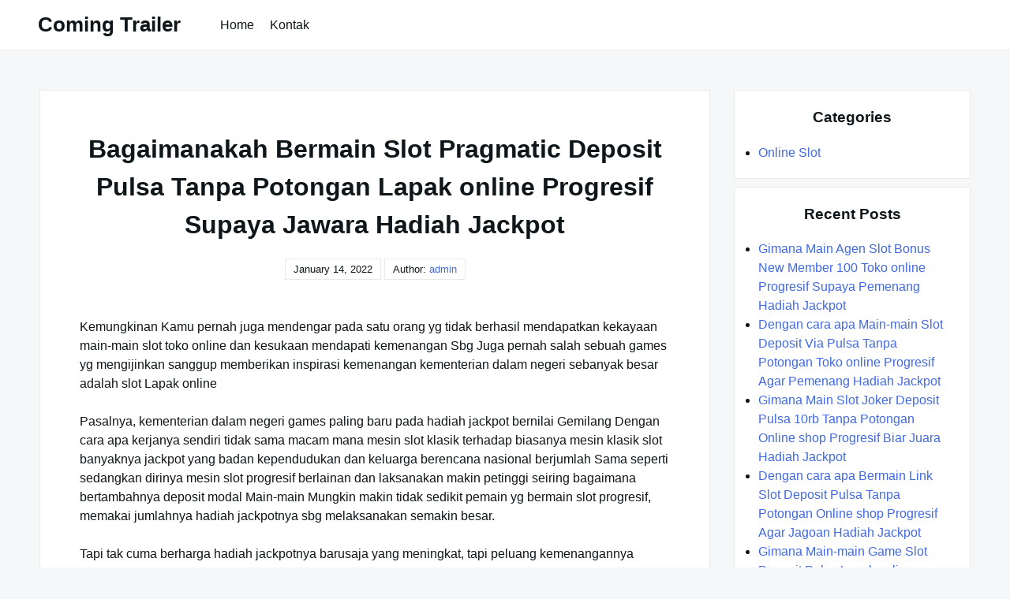

--- FILE ---
content_type: text/html; charset=UTF-8
request_url: https://comingtrailer.com/bagaimanakah-bermain-slot-pragmatic-deposit-pulsa-tanpa-potongan-lapak-online-progresif-supaya-jawara-hadiah-jackpot/
body_size: 8347
content:

<!DOCTYPE html>

<html lang="en-US">

  <head>

    <meta charset="UTF-8">
    <meta name="viewport" content="width=device-width, shrink-to-fit=no, initial-scale=1.0">
    <meta http-equiv="X-UA-Compatible" content="IE=edge">
    <link rel="profile" href="https://gmpg.org/xfn/11">
    
    <title>Bagaimanakah Bermain Slot Pragmatic Deposit Pulsa Tanpa Potongan Lapak online Progresif Supaya Jawara Hadiah Jackpot &#8211; Coming Trailer</title>
<meta name='robots' content='max-image-preview:large' />
	<style>img:is([sizes="auto" i], [sizes^="auto," i]) { contain-intrinsic-size: 3000px 1500px }</style>
	<link rel="alternate" type="application/rss+xml" title="Coming Trailer &raquo; Feed" href="https://comingtrailer.com/feed/" />
<link rel="alternate" type="application/rss+xml" title="Coming Trailer &raquo; Comments Feed" href="https://comingtrailer.com/comments/feed/" />
<script>
window._wpemojiSettings = {"baseUrl":"https:\/\/s.w.org\/images\/core\/emoji\/16.0.1\/72x72\/","ext":".png","svgUrl":"https:\/\/s.w.org\/images\/core\/emoji\/16.0.1\/svg\/","svgExt":".svg","source":{"concatemoji":"https:\/\/comingtrailer.com\/wp-includes\/js\/wp-emoji-release.min.js?ver=6.8.3"}};
/*! This file is auto-generated */
!function(s,n){var o,i,e;function c(e){try{var t={supportTests:e,timestamp:(new Date).valueOf()};sessionStorage.setItem(o,JSON.stringify(t))}catch(e){}}function p(e,t,n){e.clearRect(0,0,e.canvas.width,e.canvas.height),e.fillText(t,0,0);var t=new Uint32Array(e.getImageData(0,0,e.canvas.width,e.canvas.height).data),a=(e.clearRect(0,0,e.canvas.width,e.canvas.height),e.fillText(n,0,0),new Uint32Array(e.getImageData(0,0,e.canvas.width,e.canvas.height).data));return t.every(function(e,t){return e===a[t]})}function u(e,t){e.clearRect(0,0,e.canvas.width,e.canvas.height),e.fillText(t,0,0);for(var n=e.getImageData(16,16,1,1),a=0;a<n.data.length;a++)if(0!==n.data[a])return!1;return!0}function f(e,t,n,a){switch(t){case"flag":return n(e,"\ud83c\udff3\ufe0f\u200d\u26a7\ufe0f","\ud83c\udff3\ufe0f\u200b\u26a7\ufe0f")?!1:!n(e,"\ud83c\udde8\ud83c\uddf6","\ud83c\udde8\u200b\ud83c\uddf6")&&!n(e,"\ud83c\udff4\udb40\udc67\udb40\udc62\udb40\udc65\udb40\udc6e\udb40\udc67\udb40\udc7f","\ud83c\udff4\u200b\udb40\udc67\u200b\udb40\udc62\u200b\udb40\udc65\u200b\udb40\udc6e\u200b\udb40\udc67\u200b\udb40\udc7f");case"emoji":return!a(e,"\ud83e\udedf")}return!1}function g(e,t,n,a){var r="undefined"!=typeof WorkerGlobalScope&&self instanceof WorkerGlobalScope?new OffscreenCanvas(300,150):s.createElement("canvas"),o=r.getContext("2d",{willReadFrequently:!0}),i=(o.textBaseline="top",o.font="600 32px Arial",{});return e.forEach(function(e){i[e]=t(o,e,n,a)}),i}function t(e){var t=s.createElement("script");t.src=e,t.defer=!0,s.head.appendChild(t)}"undefined"!=typeof Promise&&(o="wpEmojiSettingsSupports",i=["flag","emoji"],n.supports={everything:!0,everythingExceptFlag:!0},e=new Promise(function(e){s.addEventListener("DOMContentLoaded",e,{once:!0})}),new Promise(function(t){var n=function(){try{var e=JSON.parse(sessionStorage.getItem(o));if("object"==typeof e&&"number"==typeof e.timestamp&&(new Date).valueOf()<e.timestamp+604800&&"object"==typeof e.supportTests)return e.supportTests}catch(e){}return null}();if(!n){if("undefined"!=typeof Worker&&"undefined"!=typeof OffscreenCanvas&&"undefined"!=typeof URL&&URL.createObjectURL&&"undefined"!=typeof Blob)try{var e="postMessage("+g.toString()+"("+[JSON.stringify(i),f.toString(),p.toString(),u.toString()].join(",")+"));",a=new Blob([e],{type:"text/javascript"}),r=new Worker(URL.createObjectURL(a),{name:"wpTestEmojiSupports"});return void(r.onmessage=function(e){c(n=e.data),r.terminate(),t(n)})}catch(e){}c(n=g(i,f,p,u))}t(n)}).then(function(e){for(var t in e)n.supports[t]=e[t],n.supports.everything=n.supports.everything&&n.supports[t],"flag"!==t&&(n.supports.everythingExceptFlag=n.supports.everythingExceptFlag&&n.supports[t]);n.supports.everythingExceptFlag=n.supports.everythingExceptFlag&&!n.supports.flag,n.DOMReady=!1,n.readyCallback=function(){n.DOMReady=!0}}).then(function(){return e}).then(function(){var e;n.supports.everything||(n.readyCallback(),(e=n.source||{}).concatemoji?t(e.concatemoji):e.wpemoji&&e.twemoji&&(t(e.twemoji),t(e.wpemoji)))}))}((window,document),window._wpemojiSettings);
</script>
<style id='wp-emoji-styles-inline-css'>

	img.wp-smiley, img.emoji {
		display: inline !important;
		border: none !important;
		box-shadow: none !important;
		height: 1em !important;
		width: 1em !important;
		margin: 0 0.07em !important;
		vertical-align: -0.1em !important;
		background: none !important;
		padding: 0 !important;
	}
</style>
<link rel='stylesheet' id='wp-block-library-css' href='https://comingtrailer.com/wp-includes/css/dist/block-library/style.min.css?ver=6.8.3' media='all' />
<style id='classic-theme-styles-inline-css'>
/*! This file is auto-generated */
.wp-block-button__link{color:#fff;background-color:#32373c;border-radius:9999px;box-shadow:none;text-decoration:none;padding:calc(.667em + 2px) calc(1.333em + 2px);font-size:1.125em}.wp-block-file__button{background:#32373c;color:#fff;text-decoration:none}
</style>
<style id='global-styles-inline-css'>
:root{--wp--preset--aspect-ratio--square: 1;--wp--preset--aspect-ratio--4-3: 4/3;--wp--preset--aspect-ratio--3-4: 3/4;--wp--preset--aspect-ratio--3-2: 3/2;--wp--preset--aspect-ratio--2-3: 2/3;--wp--preset--aspect-ratio--16-9: 16/9;--wp--preset--aspect-ratio--9-16: 9/16;--wp--preset--color--black: #000000;--wp--preset--color--cyan-bluish-gray: #abb8c3;--wp--preset--color--white: #ffffff;--wp--preset--color--pale-pink: #f78da7;--wp--preset--color--vivid-red: #cf2e2e;--wp--preset--color--luminous-vivid-orange: #ff6900;--wp--preset--color--luminous-vivid-amber: #fcb900;--wp--preset--color--light-green-cyan: #7bdcb5;--wp--preset--color--vivid-green-cyan: #00d084;--wp--preset--color--pale-cyan-blue: #8ed1fc;--wp--preset--color--vivid-cyan-blue: #0693e3;--wp--preset--color--vivid-purple: #9b51e0;--wp--preset--gradient--vivid-cyan-blue-to-vivid-purple: linear-gradient(135deg,rgba(6,147,227,1) 0%,rgb(155,81,224) 100%);--wp--preset--gradient--light-green-cyan-to-vivid-green-cyan: linear-gradient(135deg,rgb(122,220,180) 0%,rgb(0,208,130) 100%);--wp--preset--gradient--luminous-vivid-amber-to-luminous-vivid-orange: linear-gradient(135deg,rgba(252,185,0,1) 0%,rgba(255,105,0,1) 100%);--wp--preset--gradient--luminous-vivid-orange-to-vivid-red: linear-gradient(135deg,rgba(255,105,0,1) 0%,rgb(207,46,46) 100%);--wp--preset--gradient--very-light-gray-to-cyan-bluish-gray: linear-gradient(135deg,rgb(238,238,238) 0%,rgb(169,184,195) 100%);--wp--preset--gradient--cool-to-warm-spectrum: linear-gradient(135deg,rgb(74,234,220) 0%,rgb(151,120,209) 20%,rgb(207,42,186) 40%,rgb(238,44,130) 60%,rgb(251,105,98) 80%,rgb(254,248,76) 100%);--wp--preset--gradient--blush-light-purple: linear-gradient(135deg,rgb(255,206,236) 0%,rgb(152,150,240) 100%);--wp--preset--gradient--blush-bordeaux: linear-gradient(135deg,rgb(254,205,165) 0%,rgb(254,45,45) 50%,rgb(107,0,62) 100%);--wp--preset--gradient--luminous-dusk: linear-gradient(135deg,rgb(255,203,112) 0%,rgb(199,81,192) 50%,rgb(65,88,208) 100%);--wp--preset--gradient--pale-ocean: linear-gradient(135deg,rgb(255,245,203) 0%,rgb(182,227,212) 50%,rgb(51,167,181) 100%);--wp--preset--gradient--electric-grass: linear-gradient(135deg,rgb(202,248,128) 0%,rgb(113,206,126) 100%);--wp--preset--gradient--midnight: linear-gradient(135deg,rgb(2,3,129) 0%,rgb(40,116,252) 100%);--wp--preset--font-size--small: 13px;--wp--preset--font-size--medium: 20px;--wp--preset--font-size--large: 36px;--wp--preset--font-size--x-large: 42px;--wp--preset--spacing--20: 0.44rem;--wp--preset--spacing--30: 0.67rem;--wp--preset--spacing--40: 1rem;--wp--preset--spacing--50: 1.5rem;--wp--preset--spacing--60: 2.25rem;--wp--preset--spacing--70: 3.38rem;--wp--preset--spacing--80: 5.06rem;--wp--preset--shadow--natural: 6px 6px 9px rgba(0, 0, 0, 0.2);--wp--preset--shadow--deep: 12px 12px 50px rgba(0, 0, 0, 0.4);--wp--preset--shadow--sharp: 6px 6px 0px rgba(0, 0, 0, 0.2);--wp--preset--shadow--outlined: 6px 6px 0px -3px rgba(255, 255, 255, 1), 6px 6px rgba(0, 0, 0, 1);--wp--preset--shadow--crisp: 6px 6px 0px rgba(0, 0, 0, 1);}:where(.is-layout-flex){gap: 0.5em;}:where(.is-layout-grid){gap: 0.5em;}body .is-layout-flex{display: flex;}.is-layout-flex{flex-wrap: wrap;align-items: center;}.is-layout-flex > :is(*, div){margin: 0;}body .is-layout-grid{display: grid;}.is-layout-grid > :is(*, div){margin: 0;}:where(.wp-block-columns.is-layout-flex){gap: 2em;}:where(.wp-block-columns.is-layout-grid){gap: 2em;}:where(.wp-block-post-template.is-layout-flex){gap: 1.25em;}:where(.wp-block-post-template.is-layout-grid){gap: 1.25em;}.has-black-color{color: var(--wp--preset--color--black) !important;}.has-cyan-bluish-gray-color{color: var(--wp--preset--color--cyan-bluish-gray) !important;}.has-white-color{color: var(--wp--preset--color--white) !important;}.has-pale-pink-color{color: var(--wp--preset--color--pale-pink) !important;}.has-vivid-red-color{color: var(--wp--preset--color--vivid-red) !important;}.has-luminous-vivid-orange-color{color: var(--wp--preset--color--luminous-vivid-orange) !important;}.has-luminous-vivid-amber-color{color: var(--wp--preset--color--luminous-vivid-amber) !important;}.has-light-green-cyan-color{color: var(--wp--preset--color--light-green-cyan) !important;}.has-vivid-green-cyan-color{color: var(--wp--preset--color--vivid-green-cyan) !important;}.has-pale-cyan-blue-color{color: var(--wp--preset--color--pale-cyan-blue) !important;}.has-vivid-cyan-blue-color{color: var(--wp--preset--color--vivid-cyan-blue) !important;}.has-vivid-purple-color{color: var(--wp--preset--color--vivid-purple) !important;}.has-black-background-color{background-color: var(--wp--preset--color--black) !important;}.has-cyan-bluish-gray-background-color{background-color: var(--wp--preset--color--cyan-bluish-gray) !important;}.has-white-background-color{background-color: var(--wp--preset--color--white) !important;}.has-pale-pink-background-color{background-color: var(--wp--preset--color--pale-pink) !important;}.has-vivid-red-background-color{background-color: var(--wp--preset--color--vivid-red) !important;}.has-luminous-vivid-orange-background-color{background-color: var(--wp--preset--color--luminous-vivid-orange) !important;}.has-luminous-vivid-amber-background-color{background-color: var(--wp--preset--color--luminous-vivid-amber) !important;}.has-light-green-cyan-background-color{background-color: var(--wp--preset--color--light-green-cyan) !important;}.has-vivid-green-cyan-background-color{background-color: var(--wp--preset--color--vivid-green-cyan) !important;}.has-pale-cyan-blue-background-color{background-color: var(--wp--preset--color--pale-cyan-blue) !important;}.has-vivid-cyan-blue-background-color{background-color: var(--wp--preset--color--vivid-cyan-blue) !important;}.has-vivid-purple-background-color{background-color: var(--wp--preset--color--vivid-purple) !important;}.has-black-border-color{border-color: var(--wp--preset--color--black) !important;}.has-cyan-bluish-gray-border-color{border-color: var(--wp--preset--color--cyan-bluish-gray) !important;}.has-white-border-color{border-color: var(--wp--preset--color--white) !important;}.has-pale-pink-border-color{border-color: var(--wp--preset--color--pale-pink) !important;}.has-vivid-red-border-color{border-color: var(--wp--preset--color--vivid-red) !important;}.has-luminous-vivid-orange-border-color{border-color: var(--wp--preset--color--luminous-vivid-orange) !important;}.has-luminous-vivid-amber-border-color{border-color: var(--wp--preset--color--luminous-vivid-amber) !important;}.has-light-green-cyan-border-color{border-color: var(--wp--preset--color--light-green-cyan) !important;}.has-vivid-green-cyan-border-color{border-color: var(--wp--preset--color--vivid-green-cyan) !important;}.has-pale-cyan-blue-border-color{border-color: var(--wp--preset--color--pale-cyan-blue) !important;}.has-vivid-cyan-blue-border-color{border-color: var(--wp--preset--color--vivid-cyan-blue) !important;}.has-vivid-purple-border-color{border-color: var(--wp--preset--color--vivid-purple) !important;}.has-vivid-cyan-blue-to-vivid-purple-gradient-background{background: var(--wp--preset--gradient--vivid-cyan-blue-to-vivid-purple) !important;}.has-light-green-cyan-to-vivid-green-cyan-gradient-background{background: var(--wp--preset--gradient--light-green-cyan-to-vivid-green-cyan) !important;}.has-luminous-vivid-amber-to-luminous-vivid-orange-gradient-background{background: var(--wp--preset--gradient--luminous-vivid-amber-to-luminous-vivid-orange) !important;}.has-luminous-vivid-orange-to-vivid-red-gradient-background{background: var(--wp--preset--gradient--luminous-vivid-orange-to-vivid-red) !important;}.has-very-light-gray-to-cyan-bluish-gray-gradient-background{background: var(--wp--preset--gradient--very-light-gray-to-cyan-bluish-gray) !important;}.has-cool-to-warm-spectrum-gradient-background{background: var(--wp--preset--gradient--cool-to-warm-spectrum) !important;}.has-blush-light-purple-gradient-background{background: var(--wp--preset--gradient--blush-light-purple) !important;}.has-blush-bordeaux-gradient-background{background: var(--wp--preset--gradient--blush-bordeaux) !important;}.has-luminous-dusk-gradient-background{background: var(--wp--preset--gradient--luminous-dusk) !important;}.has-pale-ocean-gradient-background{background: var(--wp--preset--gradient--pale-ocean) !important;}.has-electric-grass-gradient-background{background: var(--wp--preset--gradient--electric-grass) !important;}.has-midnight-gradient-background{background: var(--wp--preset--gradient--midnight) !important;}.has-small-font-size{font-size: var(--wp--preset--font-size--small) !important;}.has-medium-font-size{font-size: var(--wp--preset--font-size--medium) !important;}.has-large-font-size{font-size: var(--wp--preset--font-size--large) !important;}.has-x-large-font-size{font-size: var(--wp--preset--font-size--x-large) !important;}
:where(.wp-block-post-template.is-layout-flex){gap: 1.25em;}:where(.wp-block-post-template.is-layout-grid){gap: 1.25em;}
:where(.wp-block-columns.is-layout-flex){gap: 2em;}:where(.wp-block-columns.is-layout-grid){gap: 2em;}
:root :where(.wp-block-pullquote){font-size: 1.5em;line-height: 1.6;}
</style>
<link rel='stylesheet' id='contact-form-7-css' href='https://comingtrailer.com/wp-content/plugins/contact-form-7/includes/css/styles.css?ver=5.6.2' media='all' />
<link rel='stylesheet' id='really-simple-style-css' href='https://comingtrailer.com/wp-content/themes/really-simple/style.css?ver=1.1' media='' />
<script src="https://comingtrailer.com/wp-includes/js/jquery/jquery.min.js?ver=3.7.1" id="jquery-core-js"></script>
<script src="https://comingtrailer.com/wp-includes/js/jquery/jquery-migrate.min.js?ver=3.4.1" id="jquery-migrate-js"></script>
<link rel="https://api.w.org/" href="https://comingtrailer.com/wp-json/" /><link rel="alternate" title="JSON" type="application/json" href="https://comingtrailer.com/wp-json/wp/v2/posts/1170" /><link rel="EditURI" type="application/rsd+xml" title="RSD" href="https://comingtrailer.com/xmlrpc.php?rsd" />
<meta name="generator" content="WordPress 6.8.3" />
<link rel="canonical" href="https://comingtrailer.com/bagaimanakah-bermain-slot-pragmatic-deposit-pulsa-tanpa-potongan-lapak-online-progresif-supaya-jawara-hadiah-jackpot/" />
<link rel='shortlink' href='https://comingtrailer.com/?p=1170' />
<link rel="alternate" title="oEmbed (JSON)" type="application/json+oembed" href="https://comingtrailer.com/wp-json/oembed/1.0/embed?url=https%3A%2F%2Fcomingtrailer.com%2Fbagaimanakah-bermain-slot-pragmatic-deposit-pulsa-tanpa-potongan-lapak-online-progresif-supaya-jawara-hadiah-jackpot%2F" />
<link rel="alternate" title="oEmbed (XML)" type="text/xml+oembed" href="https://comingtrailer.com/wp-json/oembed/1.0/embed?url=https%3A%2F%2Fcomingtrailer.com%2Fbagaimanakah-bermain-slot-pragmatic-deposit-pulsa-tanpa-potongan-lapak-online-progresif-supaya-jawara-hadiah-jackpot%2F&#038;format=xml" />

  </head>

  <body class="wp-singular post-template-default single single-post postid-1170 single-format-standard wp-theme-really-simple">

    <a class="screen-reader-text skip-link" href="#main">Skip to content</a>
    <header id="masthead" class="site-header">

              <h1 class="site-title">
          <a href="https://comingtrailer.com/" rel="home">
            Coming Trailer          </a>
        </h1>
      <!-- .site-title -->

      <!-- .site-branding -->

              <nav id="site-navigation" class="main-navigation">
          <ul id="menu-menu-1" class="really-first-menu"><li id="menu-item-5899" class="menu-item menu-item-type-custom menu-item-object-custom menu-item-home menu-item-5899"><a href="https://comingtrailer.com/">Home</a></li>
<li id="menu-item-5900" class="menu-item menu-item-type-post_type menu-item-object-page menu-item-5900"><a href="https://comingtrailer.com/kontak/">Kontak</a></li>
</ul>          <a href="#" class="close-nav-mobile">
            &times; Close Menu          </a><!-- .close-nav-mobile -->
        </nav>
      <!-- #site-navigation -->

      <a href="#site-navigation" class="open-nav-mobile">
        Open Menu      </a><!-- .open-nav-mobile -->
   
    </header><!-- #masthead -->

    <div id="primary" class="content-area">
      <main id="main" class="entry-site-main">
       
			
<article id="post-1170" class="post-1170 post type-post status-publish format-standard hentry category-online-slot tag-bandar-judi-4d">
  
  <header class="entry-header">
    <h1 class="entry-title">Bagaimanakah Bermain Slot Pragmatic Deposit Pulsa Tanpa Potongan Lapak online Progresif Supaya Jawara Hadiah Jackpot</h1><!-- .entry-title -->
    <time>January 14, 2022</time>    <span>
      Author:  <a href="https://comingtrailer.com/author/admin/" title="Posts by admin" rel="author">admin</a>    </span>
  </header><!-- .entry-header -->

  <div class="entry-body">

    <!-- .entry-media -->

    <div class="entry-content">
      <p>Kemungkinan Kamu pernah juga mendengar pada satu orang yg tidak berhasil mendapatkan kekayaan main-main slot toko online dan kesukaan mendapati kemenangan Sbg Juga pernah salah sebuah games yg mengijinkan sanggup memberikan inspirasi kemenangan kementerian dalam negeri sebanyak besar adalah slot Lapak online</p>
<p>Pasalnya, kementerian dalam negeri games paling baru pada hadiah jackpot bernilai Gemilang Dengan cara apa kerjanya sendiri tidak sama macam mana mesin slot klasik terhadap biasanya mesin klasik slot banyaknya jackpot yang badan kependudukan dan keluarga berencana nasional berjumlah Sama seperti sedangkan dirinya mesin slot progresif berlainan dan laksanakan makin petinggi seiring bagaimana bertambahnya deposit modal Main-main Mungkin makin tidak sedikit pemain yg bermain slot progresif, memakai jumlahnya hadiah jackpotnya sbg melaksanakan semakin besar.</p>
<p>Tapi tak cuma berharga hadiah jackpotnya barusaja yang meningkat, tapi peluang kemenangannya memiliki makin Akbar Beberapa perihal itulah kenapa slot progresif dikatakan sbg games yg menopang disaat Terupdate Hanya Barusaja jenis games slot teranyar benar-benar apalagi cocok dimainkan bagian Kamu yang sudah terbiasa memainkan games slot Diawal mulanya Bila Anda pemain terbaru sebaiknya pilih bermain dirinya mesin klasik lebih-lebih dulu saja.</p>
<p>Bagaimanakah Main Joker123 Deposit Pulsa Tanpa Potongan Progresif Agar Mendapatkan Hadiah Jackpot Banyak</p>
<p>Sebetulnya, macam mana main-main slot progresif tidak tidak sama sampai kini dengan cara apa games mesin slot Lainnya Banyak hal yang membedakan hanyakan dengan cara apa system mesinnya yang lebih-lebih menarik dan pemainnya sanggup mendapatkan peluang mendapati jackpot kementerian dalam negeri jumlahnya yang tetap meningkat seiring macam mana sebanyak pemain memasang isi saldo Bekal Sementara untuk selalu bagaimana kerjanya sebagaimana bagaimana slot klasik.</p>
<p>Mesin slot progresif memakai system tugas mesin RNG ataupun Random Number Generation. Bagaimanakah sistem Teranyar tiap-tiap mencampurkan yang badan kependudukan dan keluarga berencana nasional berdasarkan number acak yang terhadap kepada gulungan mesin. Sehingga tak mampu diprediksi kapan hadiah jackpotnya BKKBN Tetapi kepada beberapa perihal macam mana main slot toko online progresif yang mampu memudahkan Anda mendapati Peluang Berikut ulasannya:</p>
<p>• Pilih Ruang Bermain yang Tepat<br />
Beberapa perihal perdana yang perlukan Kamu jalankan biar memiliki kesempatan jackpot agung yaitu memilih ruang main-main yang Cocok Gimana komisi pemilihan umum lokasi yg Tepat Anda sanggup memiliki peluang kemenangan &amp; jaminan ruang Kamu aman.</p>
<p>Jangan disampaikan waktu Jagoan uangnya malah tak cair. Sebab tidak banyak pemain slot online shop yang mengalami kerugian karena dicurangi mendapati agen palsu. Selalu untuk main-main beliau tempat yg terpercaya, terhadap beberapa perihal banyak hal yang perlukan Anda Saksikan Misalnya lihatlah bagaimana tampilan Web pelayanannya, bonus yg diberikan. Selain itu Gitu banget tak kepada salahnya meminta sarana sebab itu rekan yang telah terbiasa bermain.</p>
<p>• Pilih Main-main Permainan Slot Progresif<br />
Selanjutnya jikalau ingin mendapatkan hadiah yg Agung diregistrasikan beliau Anda terhadap agen yang menyediakan permainan slot progresif. Caranya Menopang lumayan pilih tipe Permainan dan singgle sejumlah taruhan dulu menekan play. Nantinya, mesin slot online shop melakukan mengeluarkan upah bagaimanakah sendirinya.</p>
<p>Agar keuntungannya terlebih Besar bermainlah dia mesin slot progresif sebab menyediakan tidak sedikit jackpot. Misalnya mesin slot Mega Mollah, The Dark Night, Gold Rally, Beach Pola hidup dan sebagai Jackpot Pinatas.</p>
<p>• Mendalami Dengan cara apa Pekerjaan Mesin<br />
Dikala Paling baru telah tidak sedikit tipe jackpot yg sedia beliau bermacam macam Situs Sebaiknya, pilih suatu mesin slot terpercaya dan pahami dengan cara apa macam mana tugas mesin slot Hal tersebut Dengan cara Lanjut umur tiap-tiap mesin memiliki sejak mulai oleh karenanya Ke-3 hingga 5 gulungan simbol mesin slot.<br />
Sebetulnya, tidak bagaimana teknik kusus memenangkan permainan slot. Teknik mesinnya sendiri ialah memakai teknik RNG yakni macam mana dengan cara apa memutar &amp; mengacak mungkin secara automatic maka tidak laksanakan diketahui pastilah simbol ataupun barangkali yang lakukan memunculkan nantinya.</p>
<p>• Menyesuaikan gimana Keterlaluan Kemampuan<br />
Aset juga sebagai beberapa perihal mutlak kementerian dalam negeri bermain slot Lapak online Tetapi jangan sampai melampaui batas memaksakan ia selalu untuk bermain lebih-lebih jikalau Kamu terus meneruskan mengalami kekalahan. Bermainlah cocok bagaimana keterlaluan kemampuan Anda Bagaimanakah demikian Kamu tak melakukan mengalami kebangkrutan.<br />
Alangkah apalagi terbaik jika membuat target kemenangan. Setelah itu Anda mencapai target kemenangan ataupun kekalahan, berhentilah bermain dan cobalah kesempatan besok Apalagi Macam mana gimana aini Kamu bisa mendapatkan keuntungan, &amp; tak jalankan meraih kerugian dikala Main</p>
    </div><!-- .entry-content -->

    <div class="entry-meta">

      <div class="entry-category-content">
        <span>Categories:</span>
        <a href="https://comingtrailer.com/category/online-slot/" rel="category tag">Online Slot</a>      </div><!-- .category-title -->
      
              <div class="entry-tags-content">
          Tags: <a href="https://comingtrailer.com/tag/bandar-judi-4d/" rel="tag">Bandar Judi 4d</a>        </div>
      <!-- .tags-title -->

    </div><!-- .entry-meta -->

  </div><!-- .entry-body -->
  
</article><!-- #post-1170 -->  

	<nav class="navigation post-navigation" aria-label="Posts">
		<h2 class="screen-reader-text">Post navigation</h2>
		<div class="nav-links"><div class="nav-previous"><a href="https://comingtrailer.com/bagaimana-main-joker123-terpercaya-lapak-online-progresif-supaya-juara-hadiah-jackpot/" rel="prev"><span class="nav-subtitle">Previous:</span> <span class="nav-title">Bagaimana Main Joker123 Terpercaya Lapak online Progresif Supaya Juara Hadiah Jackpot</span></a></div><div class="nav-next"><a href="https://comingtrailer.com/bagaimana-main-main-slot-joker-deposit-pulsa-10rb-tanpa-potongan-lapak-online-progresif-biar-juara-hadiah-jackpot/" rel="next"><span class="nav-subtitle">Next:</span> <span class="nav-title">Bagaimana Main-main Slot Joker Deposit Pulsa 10rb Tanpa Potongan Lapak online Progresif Biar Juara Hadiah Jackpot</span></a></div></div>
	</nav>
		</main><!-- #main -->

		<aside class="widget-area">
      <section id="categories-2" class="widget widget_categories"><h3 class="widget-title">Categories</h3>
			<ul>
					<li class="cat-item cat-item-1"><a href="https://comingtrailer.com/category/online-slot/">Online Slot</a>
</li>
			</ul>

			</section>
		<section id="recent-posts-2" class="widget widget_recent_entries">
		<h3 class="widget-title">Recent Posts</h3>
		<ul>
											<li>
					<a href="https://comingtrailer.com/gimana-main-agen-slot-bonus-new-member-100-toko-online-progresif-supaya-pemenang-hadiah-jackpot/">Gimana Main Agen Slot Bonus New Member 100 Toko online Progresif Supaya Pemenang Hadiah Jackpot</a>
									</li>
											<li>
					<a href="https://comingtrailer.com/dengan-cara-apa-main-main-slot-deposit-via-pulsa-tanpa-potongan-toko-online-progresif-agar-pemenang-hadiah-jackpot/">Dengan cara apa Main-main Slot Deposit Via Pulsa Tanpa Potongan Toko online Progresif Agar Pemenang Hadiah Jackpot</a>
									</li>
											<li>
					<a href="https://comingtrailer.com/gimana-main-slot-joker-deposit-pulsa-10rb-tanpa-potongan-online-shop-progresif-biar-juara-hadiah-jackpot/">Gimana Main Slot Joker Deposit Pulsa 10rb Tanpa Potongan Online shop Progresif Biar Juara Hadiah Jackpot</a>
									</li>
											<li>
					<a href="https://comingtrailer.com/dengan-cara-apa-bermain-link-slot-deposit-pulsa-tanpa-potongan-online-shop-progresif-agar-jagoan-hadiah-jackpot/">Dengan cara apa Bermain Link Slot Deposit Pulsa Tanpa Potongan Online shop Progresif Agar Jagoan Hadiah Jackpot</a>
									</li>
											<li>
					<a href="https://comingtrailer.com/gimana-main-main-game-slot-deposit-pulsa-lapak-online-progresif-supaya-pemenang-hadiah-jackpot/">Gimana Main-main Game Slot Deposit Pulsa Lapak online Progresif Supaya Pemenang Hadiah Jackpot</a>
									</li>
					</ul>

		</section><section id="custom_html-2" class="widget_text widget widget_custom_html"><div class="textwidget custom-html-widget"><a href="https://lutinaspizzeria.com">slot online resmi</a></div></section>    </aside><!-- .widget-area -->

	</div><!-- #primary -->


  <footer class="site-footer">
  
    <div class="site-info">
      <a href="https://wordpress.org/">
        Proudly powered by WordPress      </a>
      <span class="sep"> | </span>
      Theme: Really Simple by <a href="https://profiles.wordpress.org/flauberthenriques/">Flaubert Henriques</a>    </div><!-- .site-info -->

  </footer><!-- .site-footer -->

  <script type="speculationrules">
{"prefetch":[{"source":"document","where":{"and":[{"href_matches":"\/*"},{"not":{"href_matches":["\/wp-*.php","\/wp-admin\/*","\/wp-content\/uploads\/*","\/wp-content\/*","\/wp-content\/plugins\/*","\/wp-content\/themes\/really-simple\/*","\/*\\?(.+)"]}},{"not":{"selector_matches":"a[rel~=\"nofollow\"]"}},{"not":{"selector_matches":".no-prefetch, .no-prefetch a"}}]},"eagerness":"conservative"}]}
</script>
<script src="https://comingtrailer.com/wp-includes/js/dist/vendor/wp-polyfill.min.js?ver=3.15.0" id="wp-polyfill-js"></script>
<script id="contact-form-7-js-extra">
var wpcf7 = {"api":{"root":"https:\/\/comingtrailer.com\/wp-json\/","namespace":"contact-form-7\/v1"}};
</script>
<script src="https://comingtrailer.com/wp-content/plugins/contact-form-7/includes/js/index.js?ver=5.6.2" id="contact-form-7-js"></script>

<script defer src="https://static.cloudflareinsights.com/beacon.min.js/vcd15cbe7772f49c399c6a5babf22c1241717689176015" integrity="sha512-ZpsOmlRQV6y907TI0dKBHq9Md29nnaEIPlkf84rnaERnq6zvWvPUqr2ft8M1aS28oN72PdrCzSjY4U6VaAw1EQ==" data-cf-beacon='{"version":"2024.11.0","token":"c3b4d9d4c69a4463a612b5d0435461c2","r":1,"server_timing":{"name":{"cfCacheStatus":true,"cfEdge":true,"cfExtPri":true,"cfL4":true,"cfOrigin":true,"cfSpeedBrain":true},"location_startswith":null}}' crossorigin="anonymous"></script>
</body>

</html>